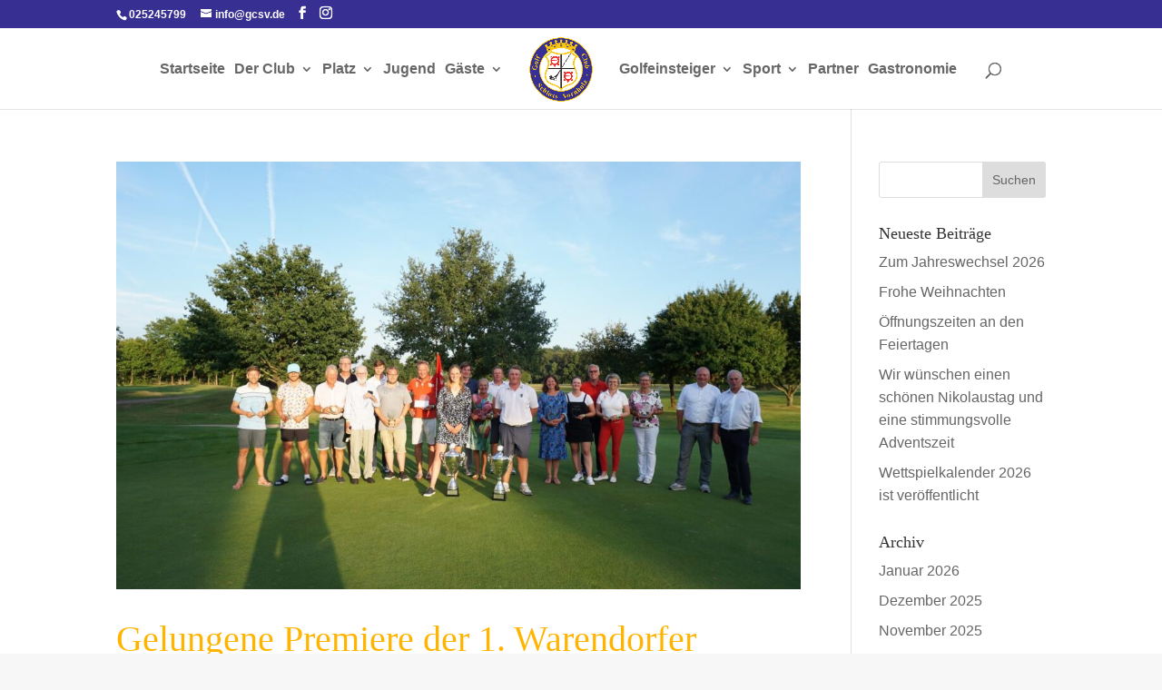

--- FILE ---
content_type: text/html; charset=UTF-8
request_url: https://www.golfclub-schloss-vornholz.de/2022/07/
body_size: 7636
content:
<!DOCTYPE html><html lang="de"><head><meta charset="UTF-8" /><meta http-equiv="X-UA-Compatible" content="IE=edge"><link rel="pingback" href="https://www.golfclub-schloss-vornholz.de/xmlrpc.php" /> <script type="text/javascript">document.documentElement.className = 'js';</script> <script>var et_site_url='https://www.golfclub-schloss-vornholz.de';var et_post_id='0';function et_core_page_resource_fallback(a,b){"undefined"===typeof b&&(b=a.sheet.cssRules&&0===a.sheet.cssRules.length);b&&(a.onerror=null,a.onload=null,a.href?a.href=et_site_url+"/?et_core_page_resource="+a.id+et_post_id:a.src&&(a.src=et_site_url+"/?et_core_page_resource="+a.id+et_post_id))}</script><meta name='robots' content='noindex, follow' /><meta property="og:title" content="Golfclub Schloss Vornholz in Ostenfelde"/><meta property="og:description" content="Der münsterländische Golfclub Schloss Vornholz in Ostenfelde bietet Golfern eine weitläufige 18-Loch-Golfanlage nahe an Ennigerloh, Oelde, Warendorf und Beckum."/><meta property="og:image" content="/wp-content/uploads/2022/07/IMG_8763.jpg"/><meta name="twitter:card" content="summary"><meta name="twitter:title" content="Golfclub Schloss Vornholz in Ostenfelde"/><meta name="twitter:description" content="Der münsterländische Golfclub Schloss Vornholz in Ostenfelde bietet Golfern eine weitläufige 18-Loch-Golfanlage nahe an Ennigerloh, Oelde, Warendorf und Beckum."/><meta name="twitter:image" content="/wp-content/uploads/2022/07/IMG_8763.jpg"/><link media="all" href="https://www.golfclub-schloss-vornholz.de/wp-content/cache/autoptimize/css/autoptimize_8774f63ae2df9d09829ae9482a84c8ae.css" rel="stylesheet"><title>Juli 2022 - Golfclub Schloss Vornholz in Ostenfelde</title><meta property="og:url" content="https://www.golfclub-schloss-vornholz.de/2022/07/" /><meta property="og:site_name" content="Golfclub Schloss Vornholz in Ostenfelde" /> <script type="application/ld+json" class="yoast-schema-graph">{"@context":"https://schema.org","@graph":[{"@type":"CollectionPage","@id":"https://www.golfclub-schloss-vornholz.de/2022/07/","url":"https://www.golfclub-schloss-vornholz.de/2022/07/","name":"Juli 2022 - Golfclub Schloss Vornholz in Ostenfelde","isPartOf":{"@id":"https://www.golfclub-schloss-vornholz.de/#website"},"primaryImageOfPage":{"@id":"https://www.golfclub-schloss-vornholz.de/2022/07/#primaryimage"},"image":{"@id":"https://www.golfclub-schloss-vornholz.de/2022/07/#primaryimage"},"thumbnailUrl":"https://www.golfclub-schloss-vornholz.de/wp-content/uploads/2022/07/IMG_8763.jpg","breadcrumb":{"@id":"https://www.golfclub-schloss-vornholz.de/2022/07/#breadcrumb"},"inLanguage":"de"},{"@type":"ImageObject","inLanguage":"de","@id":"https://www.golfclub-schloss-vornholz.de/2022/07/#primaryimage","url":"https://www.golfclub-schloss-vornholz.de/wp-content/uploads/2022/07/IMG_8763.jpg","contentUrl":"https://www.golfclub-schloss-vornholz.de/wp-content/uploads/2022/07/IMG_8763.jpg","width":2048,"height":1365},{"@type":"BreadcrumbList","@id":"https://www.golfclub-schloss-vornholz.de/2022/07/#breadcrumb","itemListElement":[{"@type":"ListItem","position":1,"name":"Startseite","item":"https://www.golfclub-schloss-vornholz.de/"},{"@type":"ListItem","position":2,"name":"Archive für Juli 2022"}]},{"@type":"WebSite","@id":"https://www.golfclub-schloss-vornholz.de/#website","url":"https://www.golfclub-schloss-vornholz.de/","name":"Golfclub Schloss Vornholz in Ostenfelde","description":"Der münsterländische Golfclub Schloss Vornholz in Ostenfelde bietet Golfern eine weitläufige 18-Loch-Golfanlage nahe an Ennigerloh, Oelde, Warendorf und Beckum.","potentialAction":[{"@type":"SearchAction","target":{"@type":"EntryPoint","urlTemplate":"https://www.golfclub-schloss-vornholz.de/?s={search_term_string}"},"query-input":{"@type":"PropertyValueSpecification","valueRequired":true,"valueName":"search_term_string"}}],"inLanguage":"de"}]}</script> <link rel="alternate" type="application/rss+xml" title="Golfclub Schloss Vornholz in Ostenfelde &raquo; Feed" href="https://www.golfclub-schloss-vornholz.de/feed/" /><link rel="alternate" type="application/rss+xml" title="Golfclub Schloss Vornholz in Ostenfelde &raquo; Kommentar-Feed" href="https://www.golfclub-schloss-vornholz.de/comments/feed/" /><meta content="Divi v.3.25.3" name="generator"/><link rel='stylesheet' id='dashicons-css' href='https://www.golfclub-schloss-vornholz.de/wp-includes/css/dashicons.min.css?ver=6.9' type='text/css' media='all' /> <script type="text/javascript" src="https://www.golfclub-schloss-vornholz.de/wp-includes/js/jquery/jquery.min.js?ver=3.7.1" id="jquery-core-js"></script> <script type="text/javascript" src="https://www.golfclub-schloss-vornholz.de/wp-includes/js/jquery/jquery-migrate.min.js?ver=3.4.1" id="jquery-migrate-js"></script> <link rel="https://api.w.org/" href="https://www.golfclub-schloss-vornholz.de/wp-json/" /><link rel="EditURI" type="application/rsd+xml" title="RSD" href="https://www.golfclub-schloss-vornholz.de/xmlrpc.php?rsd" /><meta name="generator" content="WordPress 6.9" /><meta name="viewport" content="width=device-width, initial-scale=1.0, maximum-scale=1.0, user-scalable=0" /><meta name="format-detection" content="telephone=no">  <script type="text/javascript">var _paq = window._paq || [];
  /* tracker methods like "setCustomDimension" should be called before "trackPageView" */
  _paq.push(['trackPageView']);
  _paq.push(['enableLinkTracking']);
  (function() {
    var u="//www.golfclub-schloss-vornholz.de/statistik/";
    _paq.push(['setTrackerUrl', u+'matomo.php']);
    _paq.push(['setSiteId', '1']);
    var d=document, g=d.createElement('script'), s=d.getElementsByTagName('script')[0];
    g.type='text/javascript'; g.async=true; g.defer=true; g.src=u+'matomo.js'; s.parentNode.insertBefore(g,s);
  })();</script> <link rel="icon" href="https://www.golfclub-schloss-vornholz.de/wp-content/uploads/2025/02/cropped-Clublogo-bunt-32x32.png" sizes="32x32" /><link rel="icon" href="https://www.golfclub-schloss-vornholz.de/wp-content/uploads/2025/02/cropped-Clublogo-bunt-192x192.png" sizes="192x192" /><link rel="apple-touch-icon" href="https://www.golfclub-schloss-vornholz.de/wp-content/uploads/2025/02/cropped-Clublogo-bunt-180x180.png" /><meta name="msapplication-TileImage" content="https://www.golfclub-schloss-vornholz.de/wp-content/uploads/2025/02/cropped-Clublogo-bunt-270x270.png" /><link rel="stylesheet" id="et-divi-customizer-global-cached-inline-styles" href="https://www.golfclub-schloss-vornholz.de/wp-content/cache/et/global/et-divi-customizer-global-17689187178937.min.css" onerror="et_core_page_resource_fallback(this, true)" onload="et_core_page_resource_fallback(this)" /></head><body class="archive date custom-background wp-theme-Archiv wp-featherlight-captions et_pb_button_helper_class et_fixed_nav et_show_nav et_cover_background et_secondary_nav_enabled et_secondary_nav_two_panels et_pb_gutter osx et_pb_gutters3 et_primary_nav_dropdown_animation_fade et_secondary_nav_dropdown_animation_fade et_pb_footer_columns4 et_header_style_split et_right_sidebar et_divi_theme et-db et_minified_js et_minified_css"><div id="page-container"><div id="top-header"><div class="container clearfix"><div id="et-info"> <span id="et-info-phone">025245799</span> <a href="mailto:info@gcsv.de"><span id="et-info-email">info@gcsv.de</span></a><ul class="et-social-icons"><li class="et-social-icon et-social-facebook"> <a href="https://www.facebook.com/gcschlossvornholz/" class="icon"> <span>Facebook</span> </a></li><li class="et-social-icon et-social-instagram"> <a href="https://www.instagram.com/gc_schloss_vornholz/" class="icon"> <span>Instagram</span> </a></li></ul></div><div id="et-secondary-menu"><div class="et_duplicate_social_icons"><ul class="et-social-icons"><li class="et-social-icon et-social-facebook"> <a href="https://www.facebook.com/gcschlossvornholz/" class="icon"> <span>Facebook</span> </a></li><li class="et-social-icon et-social-instagram"> <a href="https://www.instagram.com/gc_schloss_vornholz/" class="icon"> <span>Instagram</span> </a></li></ul></div></div></div></div><header id="main-header" data-height-onload="74"><div class="container clearfix et_menu_container"><div class="logo_container"> <span class="logo_helper"></span> <a href="https://www.golfclub-schloss-vornholz.de/"> <noscript><img src="https://www.golfclub-schloss-vornholz.de/wp-content/uploads/2025/02/Clublogo-bunt.png" alt="Golfclub Schloss Vornholz in Ostenfelde" data-height-percentage="77" /></noscript><img class="lazyload" src='data:image/svg+xml,%3Csvg%20xmlns=%22http://www.w3.org/2000/svg%22%20viewBox=%220%200%20210%20140%22%3E%3C/svg%3E' data-src="https://www.golfclub-schloss-vornholz.de/wp-content/uploads/2025/02/Clublogo-bunt.png" alt="Golfclub Schloss Vornholz in Ostenfelde" id="logo" data-height-percentage="77" /> </a></div><div id="et-top-navigation" data-height="74" data-fixed-height="40"><nav id="top-menu-nav"><ul id="top-menu" class="nav"><li id="menu-item-2643" class="menu-item menu-item-type-post_type menu-item-object-page menu-item-home menu-item-2643"><a href="https://www.golfclub-schloss-vornholz.de/">Startseite</a></li><li id="menu-item-905" class="menu-item menu-item-type-post_type menu-item-object-page menu-item-has-children menu-item-905"><a href="https://www.golfclub-schloss-vornholz.de/club/">Der Club</a><ul class="sub-menu"><li id="menu-item-1507" class="menu-item menu-item-type-post_type menu-item-object-page menu-item-1507"><a href="https://www.golfclub-schloss-vornholz.de/vorstand/">Vorstand</a></li><li id="menu-item-1531" class="menu-item menu-item-type-post_type menu-item-object-page menu-item-1531"><a href="https://www.golfclub-schloss-vornholz.de/sekretariat/">Sekretariat</a></li><li id="menu-item-1506" class="menu-item menu-item-type-post_type menu-item-object-page menu-item-1506"><a href="https://www.golfclub-schloss-vornholz.de/trainer-team/">Trainer-Team</a></li><li id="menu-item-1505" class="menu-item menu-item-type-post_type menu-item-object-page menu-item-1505"><a href="https://www.golfclub-schloss-vornholz.de/greenkeeper-team/">Greenkeeper-Team</a></li><li id="menu-item-1530" class="menu-item menu-item-type-post_type menu-item-object-page menu-item-has-children menu-item-1530"><a href="https://www.golfclub-schloss-vornholz.de/mitgliedschaft/">Mitgliedschaft</a><ul class="sub-menu"><li id="menu-item-11875" class="menu-item menu-item-type-post_type menu-item-object-page menu-item-11875"><a href="https://www.golfclub-schloss-vornholz.de/mitglieder-werben-mitglieder/">Mitglieder werben Mitglieder</a></li></ul></li><li id="menu-item-3074" class="menu-item menu-item-type-post_type menu-item-object-page menu-item-3074"><a href="https://www.golfclub-schloss-vornholz.de/alle-neuigkeiten/">Alle Neuigkeiten</a></li><li id="menu-item-981" class="menu-item menu-item-type-post_type menu-item-object-page menu-item-981"><a href="https://www.golfclub-schloss-vornholz.de/newsletter/">Newsletter</a></li><li id="menu-item-7196" class="menu-item menu-item-type-post_type menu-item-object-page menu-item-7196"><a href="https://www.golfclub-schloss-vornholz.de/clubsoftware-club-in-one/">Clubsoftware “CLUB IN ONE 4U”</a></li></ul></li><li id="menu-item-984" class="menu-item menu-item-type-post_type menu-item-object-page menu-item-has-children menu-item-984"><a href="https://www.golfclub-schloss-vornholz.de/platz/">Platz</a><ul class="sub-menu"><li id="menu-item-2661" class="menu-item menu-item-type-post_type menu-item-object-page menu-item-2661"><a href="https://www.golfclub-schloss-vornholz.de/aktueller-spielbetrieb/">Aktueller Spielbetrieb</a></li><li id="menu-item-3607" class="menu-item menu-item-type-post_type menu-item-object-page menu-item-3607"><a href="https://www.golfclub-schloss-vornholz.de/platzuebersicht/">Platzübersicht</a></li><li id="menu-item-3499" class="menu-item menu-item-type-post_type menu-item-object-page menu-item-3499"><a href="https://www.golfclub-schloss-vornholz.de/platzregeln/">Platzregeln</a></li><li id="menu-item-3629" class="menu-item menu-item-type-post_type menu-item-object-page menu-item-3629"><a href="https://www.golfclub-schloss-vornholz.de/scorekarten/">Scorekarten</a></li><li id="menu-item-5411" class="menu-item menu-item-type-post_type menu-item-object-page menu-item-5411"><a href="https://www.golfclub-schloss-vornholz.de/course-handicap-tabellen/">Course-Handicap-Tabellen</a></li><li id="menu-item-1564" class="menu-item menu-item-type-post_type menu-item-object-page menu-item-1564"><a href="https://www.golfclub-schloss-vornholz.de/course-rating-werte/">Course-Rating – Werte</a></li><li id="menu-item-3910" class="menu-item menu-item-type-post_type menu-item-object-page menu-item-3910"><a href="https://www.golfclub-schloss-vornholz.de/bildergalerie/">Bildergalerie</a></li></ul></li><li id="menu-item-977" class="menu-item menu-item-type-post_type menu-item-object-page menu-item-977"><a href="https://www.golfclub-schloss-vornholz.de/jugend/">Jugend</a></li><li id="menu-item-1606" class="menu-item menu-item-type-custom menu-item-object-custom menu-item-has-children menu-item-1606"><a href="/reservierung/">Gäste</a><ul class="sub-menu"><li id="menu-item-1605" class="menu-item menu-item-type-post_type menu-item-object-page menu-item-1605"><a href="https://www.golfclub-schloss-vornholz.de/reservierung/">Reservierung</a></li><li id="menu-item-1604" class="menu-item menu-item-type-post_type menu-item-object-page menu-item-1604"><a href="https://www.golfclub-schloss-vornholz.de/greenfee/">Greenfee</a></li><li id="menu-item-1650" class="menu-item menu-item-type-post_type menu-item-object-page menu-item-1650"><a href="https://www.golfclub-schloss-vornholz.de/greenfee-verbund-muensterland-und-owl/">Greenfee-Verbund</a></li><li id="menu-item-1649" class="menu-item menu-item-type-post_type menu-item-object-page menu-item-1649"><a href="https://www.golfclub-schloss-vornholz.de/anfahrt/">Anfahrt</a></li><li id="menu-item-1648" class="menu-item menu-item-type-post_type menu-item-object-page menu-item-1648"><a href="https://www.golfclub-schloss-vornholz.de/hotelempfehlungen/">Hotelempfehlungen</a></li></ul></li><li id="menu-item-1684" class="menu-item menu-item-type-post_type menu-item-object-page menu-item-has-children menu-item-1684"><a href="https://www.golfclub-schloss-vornholz.de/golfeinsteiger/">Golfeinsteiger</a><ul class="sub-menu"><li id="menu-item-11874" class="menu-item menu-item-type-post_type menu-item-object-page menu-item-11874"><a href="https://www.golfclub-schloss-vornholz.de/schnupperkurs/">Schnupperkurs</a></li><li id="menu-item-11849" class="menu-item menu-item-type-post_type menu-item-object-page menu-item-11849"><a href="https://www.golfclub-schloss-vornholz.de/in-4-schritten-zum-golfspiel/">In 4 Schritten zum Golfspiel</a></li><li id="menu-item-12089" class="menu-item menu-item-type-post_type menu-item-object-page menu-item-12089"><a href="https://www.golfclub-schloss-vornholz.de/regelkunde/">Regelkunde</a></li></ul></li><li id="menu-item-1685" class="menu-item menu-item-type-custom menu-item-object-custom menu-item-has-children menu-item-1685"><a href="/turnierkalender">Sport</a><ul class="sub-menu"><li id="menu-item-12407" class="menu-item menu-item-type-post_type menu-item-object-page menu-item-12407"><a href="https://www.golfclub-schloss-vornholz.de/kreismeisterschaften/">Kreismeisterschaft</a></li><li id="menu-item-1683" class="menu-item menu-item-type-post_type menu-item-object-page menu-item-1683"><a href="https://www.golfclub-schloss-vornholz.de/abteilungsgolfen/">Abteilungsgolfen</a></li><li id="menu-item-11640" class="menu-item menu-item-type-post_type menu-item-object-page menu-item-11640"><a href="https://www.golfclub-schloss-vornholz.de/turnierkalender/">Turnierkalender</a></li><li id="menu-item-4036" class="menu-item menu-item-type-post_type menu-item-object-page menu-item-4036"><a href="https://www.golfclub-schloss-vornholz.de/turnier-spielordnung/">Turnier-Spielordnung</a></li><li id="menu-item-5877" class="menu-item menu-item-type-post_type menu-item-object-page menu-item-5877"><a href="https://www.golfclub-schloss-vornholz.de/matchplay-ladies-cup/">Matchplay Ladies Cup</a></li><li id="menu-item-6912" class="menu-item menu-item-type-post_type menu-item-object-page menu-item-6912"><a href="https://www.golfclub-schloss-vornholz.de/matchplay-captains-cup/">Matchplay Captain`s Cup</a></li><li id="menu-item-1730" class="menu-item menu-item-type-post_type menu-item-object-page menu-item-has-children menu-item-1730"><a href="https://www.golfclub-schloss-vornholz.de/mannschaften/">Mannschaften</a><ul class="sub-menu"><li id="menu-item-1729" class="menu-item menu-item-type-post_type menu-item-object-page menu-item-1729"><a href="https://www.golfclub-schloss-vornholz.de/dgl/">DGL</a></li><li id="menu-item-12938" class="menu-item menu-item-type-post_type menu-item-object-page menu-item-12938"><a href="https://www.golfclub-schloss-vornholz.de/ak-30/">AK 30</a></li><li id="menu-item-1728" class="menu-item menu-item-type-post_type menu-item-object-page menu-item-1728"><a href="https://www.golfclub-schloss-vornholz.de/ak-50/">AK 50</a></li><li id="menu-item-2507" class="menu-item menu-item-type-post_type menu-item-object-page menu-item-2507"><a href="https://www.golfclub-schloss-vornholz.de/ak-65/">AK 65</a></li></ul></li><li id="menu-item-1726" class="menu-item menu-item-type-post_type menu-item-object-page menu-item-1726"><a href="https://www.golfclub-schloss-vornholz.de/clubmeister/">Clubmeister</a></li></ul></li><li id="menu-item-1783" class="menu-item menu-item-type-post_type menu-item-object-page menu-item-1783"><a href="https://www.golfclub-schloss-vornholz.de/partner/">Partner</a></li><li id="menu-item-1781" class="menu-item menu-item-type-post_type menu-item-object-page menu-item-1781"><a href="https://www.golfclub-schloss-vornholz.de/gastronomie/">Gastronomie</a></li></ul></nav><div id="et_top_search"> <span id="et_search_icon"></span></div><div id="et_mobile_nav_menu"><div class="mobile_nav closed"> <span class="select_page">Seite auswählen</span> <span class="mobile_menu_bar mobile_menu_bar_toggle"></span></div></div></div></div><div class="et_search_outer"><div class="container et_search_form_container"><form role="search" method="get" class="et-search-form" action="https://www.golfclub-schloss-vornholz.de/"> <input type="search" class="et-search-field" placeholder="Suchen &hellip;" value="" name="s" title="Suchen nach:" /></form> <span class="et_close_search_field"></span></div></div></header><div id="et-main-area"><div id="main-content"><div class="container"><div id="content-area" class="clearfix"><div id="left-area"><article id="post-7774" class="et_pb_post post-7774 post type-post status-publish format-standard has-post-thumbnail hentry category-allgemein"> <a class="entry-featured-image-url" href="https://www.golfclub-schloss-vornholz.de/2022/07/26/gelungene-premiere-der-1-warendorfer-golfkreismeisterschaften/"> <noscript><img src="https://www.golfclub-schloss-vornholz.de/wp-content/uploads/2022/07/IMG_8763-1080x675.jpg" alt='Gelungene Premiere der 1. Warendorfer Golfkreismeisterschaften' width='1080' height='675' /></noscript><img class="lazyload" src='data:image/svg+xml,%3Csvg%20xmlns=%22http://www.w3.org/2000/svg%22%20viewBox=%220%200%201080%20675%22%3E%3C/svg%3E' data-src="https://www.golfclub-schloss-vornholz.de/wp-content/uploads/2022/07/IMG_8763-1080x675.jpg" alt='Gelungene Premiere der 1. Warendorfer Golfkreismeisterschaften' width='1080' height='675' /> </a><h2 class="entry-title"><a href="https://www.golfclub-schloss-vornholz.de/2022/07/26/gelungene-premiere-der-1-warendorfer-golfkreismeisterschaften/">Gelungene Premiere der 1. Warendorfer Golfkreismeisterschaften</a></h2><p class="post-meta"> von <span class="author vcard"><a href="https://www.golfclub-schloss-vornholz.de/author/rschaefers/" title="Beiträge von Reiner Schaefers" rel="author">Reiner Schaefers</a></span> | <span class="published">Juli 26, 2022</span> | <a href="https://www.golfclub-schloss-vornholz.de/category/allgemein/" rel="category tag">Allgemein</a></p>Insgesamt 75 Teilnehmer gingen am Samstag morgen bei uns auf die erste Runde, um die ersten Kreismeistertitel des Kreises Warendorf zu erspielen. Unser Greenkeepingteam hatte alles gegeben, um den Teilnehmern perfekte Spielbedingungen zu bieten. Bereits nach der...</article><article id="post-7753" class="et_pb_post post-7753 post type-post status-publish format-standard has-post-thumbnail hentry category-allgemein"> <a class="entry-featured-image-url" href="https://www.golfclub-schloss-vornholz.de/2022/07/19/greenfree-freies-spielen-fuer-unsere-mitglieder-beim-gc-brueckhausen-am-kommenden-samstag/"> <noscript><img src="https://www.golfclub-schloss-vornholz.de/wp-content/uploads/2022/05/Golfclub-Brueckhausen-e.V.-17-300x280-1.jpg" alt='Greenfree freies Spielen für unsere Mitglieder beim GC Brückhausen am kommenden Samstag' width='1080' height='675' /></noscript><img class="lazyload" src='data:image/svg+xml,%3Csvg%20xmlns=%22http://www.w3.org/2000/svg%22%20viewBox=%220%200%201080%20675%22%3E%3C/svg%3E' data-src="https://www.golfclub-schloss-vornholz.de/wp-content/uploads/2022/05/Golfclub-Brueckhausen-e.V.-17-300x280-1.jpg" alt='Greenfree freies Spielen für unsere Mitglieder beim GC Brückhausen am kommenden Samstag' width='1080' height='675' /> </a><h2 class="entry-title"><a href="https://www.golfclub-schloss-vornholz.de/2022/07/19/greenfree-freies-spielen-fuer-unsere-mitglieder-beim-gc-brueckhausen-am-kommenden-samstag/">Greenfree freies Spielen für unsere Mitglieder beim GC Brückhausen am kommenden Samstag</a></h2><p class="post-meta"> von <span class="author vcard"><a href="https://www.golfclub-schloss-vornholz.de/author/rschaefers/" title="Beiträge von Reiner Schaefers" rel="author">Reiner Schaefers</a></span> | <span class="published">Juli 19, 2022</span> | <a href="https://www.golfclub-schloss-vornholz.de/category/allgemein/" rel="category tag">Allgemein</a></p>Am Samstag, den 23.07.2022 werden Startzeiten für Sie beim GC Brückhausen freigehalten und Sie können an diesem Tag dort Greenfee frei spielen. Wer dieses Angebot annehmen möchte, möge sich bitte bei uns in die im Clubhaus aushängende Liste eintragen. Meldeschluss ist...</article><article id="post-7739" class="et_pb_post post-7739 post type-post status-publish format-standard has-post-thumbnail hentry category-allgemein"> <a class="entry-featured-image-url" href="https://www.golfclub-schloss-vornholz.de/2022/07/18/anmeldeschluss-kreismeisterschaften/"> <noscript><img src="https://www.golfclub-schloss-vornholz.de/wp-content/uploads/2022/05/Logo_Kreis_WAF_CMYK-transparenter-Hintergrund-1080x675.png" alt='Anmeldeschluss Kreismeisterschaften' width='1080' height='675' /></noscript><img class="lazyload" src='data:image/svg+xml,%3Csvg%20xmlns=%22http://www.w3.org/2000/svg%22%20viewBox=%220%200%201080%20675%22%3E%3C/svg%3E' data-src="https://www.golfclub-schloss-vornholz.de/wp-content/uploads/2022/05/Logo_Kreis_WAF_CMYK-transparenter-Hintergrund-1080x675.png" alt='Anmeldeschluss Kreismeisterschaften' width='1080' height='675' /> </a><h2 class="entry-title"><a href="https://www.golfclub-schloss-vornholz.de/2022/07/18/anmeldeschluss-kreismeisterschaften/">Anmeldeschluss Kreismeisterschaften</a></h2><p class="post-meta"> von <span class="author vcard"><a href="https://www.golfclub-schloss-vornholz.de/author/rschaefers/" title="Beiträge von Reiner Schaefers" rel="author">Reiner Schaefers</a></span> | <span class="published">Juli 18, 2022</span> | <a href="https://www.golfclub-schloss-vornholz.de/category/allgemein/" rel="category tag">Allgemein</a></p>Wer sich noch zu den Kreismeisterschaften anmelden möchte, sollte sich beeilen. Anmeldeschluss ist am Dienstag, den 19.07.2022 um 16:00 Uhr! Die Wetterprognose für das kommende Wochenende verspricht auch deutlch mildere Temperaturen als zur Wochenmitte, so dass...</article><article id="post-7730" class="et_pb_post post-7730 post type-post status-publish format-standard has-post-thumbnail hentry category-allgemein"> <a class="entry-featured-image-url" href="https://www.golfclub-schloss-vornholz.de/2022/07/17/praesidenten-cup-2022/"> <noscript><img src="https://www.golfclub-schloss-vornholz.de/wp-content/uploads/2022/07/IMG_1771-1080x675.jpg" alt='Präsidenten-Cup 2022' width='1080' height='675' /></noscript><img class="lazyload" src='data:image/svg+xml,%3Csvg%20xmlns=%22http://www.w3.org/2000/svg%22%20viewBox=%220%200%201080%20675%22%3E%3C/svg%3E' data-src="https://www.golfclub-schloss-vornholz.de/wp-content/uploads/2022/07/IMG_1771-1080x675.jpg" alt='Präsidenten-Cup 2022' width='1080' height='675' /> </a><h2 class="entry-title"><a href="https://www.golfclub-schloss-vornholz.de/2022/07/17/praesidenten-cup-2022/">Präsidenten-Cup 2022</a></h2><p class="post-meta"> von <span class="author vcard"><a href="https://www.golfclub-schloss-vornholz.de/author/rschaefers/" title="Beiträge von Reiner Schaefers" rel="author">Reiner Schaefers</a></span> | <span class="published">Juli 17, 2022</span> | <a href="https://www.golfclub-schloss-vornholz.de/category/allgemein/" rel="category tag">Allgemein</a></p>Insgesamt 131 Starter sind beim diesjährigen Präsidenten-Cup auf Einladung unseres Präsidenten Willi Linnenbank ab 07:30 Uhr frühmorgens auf die Runde gegangen. Nach anfänglich leichtem Nieselregen setzte sich die Sonne durch und sorgte damit zusätzlich zu den anderen...</article><article id="post-7727" class="et_pb_post post-7727 post type-post status-publish format-standard has-post-thumbnail hentry category-allgemein"> <a class="entry-featured-image-url" href="https://www.golfclub-schloss-vornholz.de/2022/07/17/fuenfter-spieltag-ak-65-mannschaften/"> <noscript><img src="https://www.golfclub-schloss-vornholz.de/wp-content/uploads/2020/06/Aufgeteeter-Ball-Bahn-11-MF-2-1080x675.jpg" alt='Fünfter Spieltag AK 65 Mannschaften' width='1080' height='675' /></noscript><img class="lazyload" src='data:image/svg+xml,%3Csvg%20xmlns=%22http://www.w3.org/2000/svg%22%20viewBox=%220%200%201080%20675%22%3E%3C/svg%3E' data-src="https://www.golfclub-schloss-vornholz.de/wp-content/uploads/2020/06/Aufgeteeter-Ball-Bahn-11-MF-2-1080x675.jpg" alt='Fünfter Spieltag AK 65 Mannschaften' width='1080' height='675' /> </a><h2 class="entry-title"><a href="https://www.golfclub-schloss-vornholz.de/2022/07/17/fuenfter-spieltag-ak-65-mannschaften/">Fünfter Spieltag AK 65 Mannschaften</a></h2><p class="post-meta"> von <span class="author vcard"><a href="https://www.golfclub-schloss-vornholz.de/author/rschaefers/" title="Beiträge von Reiner Schaefers" rel="author">Reiner Schaefers</a></span> | <span class="published">Juli 17, 2022</span> | <a href="https://www.golfclub-schloss-vornholz.de/category/allgemein/" rel="category tag">Allgemein</a></p>Die erste Mannschaft AK 65 konnte am fünften und für sie letzten Spieltag beim GC Teutoburger Wald leider nicht den entscheidenden Punkt mehr als die Mannschaft des GC Ravensberger Land holen, die damit den Aufstieg in die Liga 4 geschafft hat. Herzlichen Gückwunsch...</article><div class="pagination clearfix"><div class="alignleft"><a href="https://www.golfclub-schloss-vornholz.de/2022/07/page/2/" >&laquo; Ältere Einträge</a></div><div class="alignright"></div></div></div><div id="sidebar"><div id="search-2" class="et_pb_widget widget_search"><form role="search" method="get" id="searchform" class="searchform" action="https://www.golfclub-schloss-vornholz.de/"><div> <label class="screen-reader-text" for="s">Suche nach:</label> <input type="text" value="" name="s" id="s" /> <input type="submit" id="searchsubmit" value="Suchen" /></div></form></div><div id="recent-posts-2" class="et_pb_widget widget_recent_entries"><h4 class="widgettitle">Neueste Beiträge</h4><ul><li> <a href="https://www.golfclub-schloss-vornholz.de/2026/01/01/zum-jahreswechsel-2026/">Zum Jahreswechsel 2026</a></li><li> <a href="https://www.golfclub-schloss-vornholz.de/2025/12/24/frohe-weihnachten-2/">Frohe Weihnachten</a></li><li> <a href="https://www.golfclub-schloss-vornholz.de/2025/12/12/oeffnungszeiten-an-den-feiertagen-2/">Öffnungszeiten an den Feiertagen</a></li><li> <a href="https://www.golfclub-schloss-vornholz.de/2025/12/06/wir-wuenschen-einen-schoenen-nikolaustag-und-eine-stimmungsvolle-adventszeit/">Wir wünschen einen schönen Nikolaustag und eine stimmungsvolle Adventszeit</a></li><li> <a href="https://www.golfclub-schloss-vornholz.de/2025/12/02/wettspielkalender-2026-ist-veroeffentlicht/">Wettspielkalender 2026 ist veröffentlicht</a></li></ul></div><div id="archives-2" class="et_pb_widget widget_archive"><h4 class="widgettitle">Archiv</h4><ul><li><a href='https://www.golfclub-schloss-vornholz.de/2026/01/'>Januar 2026</a></li><li><a href='https://www.golfclub-schloss-vornholz.de/2025/12/'>Dezember 2025</a></li><li><a href='https://www.golfclub-schloss-vornholz.de/2025/11/'>November 2025</a></li><li><a href='https://www.golfclub-schloss-vornholz.de/2025/10/'>Oktober 2025</a></li><li><a href='https://www.golfclub-schloss-vornholz.de/2025/09/'>September 2025</a></li><li><a href='https://www.golfclub-schloss-vornholz.de/2025/08/'>August 2025</a></li><li><a href='https://www.golfclub-schloss-vornholz.de/2025/07/'>Juli 2025</a></li><li><a href='https://www.golfclub-schloss-vornholz.de/2025/06/'>Juni 2025</a></li><li><a href='https://www.golfclub-schloss-vornholz.de/2025/05/'>Mai 2025</a></li><li><a href='https://www.golfclub-schloss-vornholz.de/2025/04/'>April 2025</a></li><li><a href='https://www.golfclub-schloss-vornholz.de/2025/03/'>März 2025</a></li><li><a href='https://www.golfclub-schloss-vornholz.de/2025/02/'>Februar 2025</a></li><li><a href='https://www.golfclub-schloss-vornholz.de/2025/01/'>Januar 2025</a></li><li><a href='https://www.golfclub-schloss-vornholz.de/2024/12/'>Dezember 2024</a></li><li><a href='https://www.golfclub-schloss-vornholz.de/2024/11/'>November 2024</a></li><li><a href='https://www.golfclub-schloss-vornholz.de/2024/10/'>Oktober 2024</a></li><li><a href='https://www.golfclub-schloss-vornholz.de/2024/09/'>September 2024</a></li><li><a href='https://www.golfclub-schloss-vornholz.de/2024/08/'>August 2024</a></li><li><a href='https://www.golfclub-schloss-vornholz.de/2024/07/'>Juli 2024</a></li><li><a href='https://www.golfclub-schloss-vornholz.de/2024/06/'>Juni 2024</a></li><li><a href='https://www.golfclub-schloss-vornholz.de/2024/05/'>Mai 2024</a></li><li><a href='https://www.golfclub-schloss-vornholz.de/2024/04/'>April 2024</a></li><li><a href='https://www.golfclub-schloss-vornholz.de/2024/03/'>März 2024</a></li><li><a href='https://www.golfclub-schloss-vornholz.de/2023/12/'>Dezember 2023</a></li><li><a href='https://www.golfclub-schloss-vornholz.de/2023/11/'>November 2023</a></li><li><a href='https://www.golfclub-schloss-vornholz.de/2023/10/'>Oktober 2023</a></li><li><a href='https://www.golfclub-schloss-vornholz.de/2023/09/'>September 2023</a></li><li><a href='https://www.golfclub-schloss-vornholz.de/2023/08/'>August 2023</a></li><li><a href='https://www.golfclub-schloss-vornholz.de/2023/07/'>Juli 2023</a></li><li><a href='https://www.golfclub-schloss-vornholz.de/2023/06/'>Juni 2023</a></li><li><a href='https://www.golfclub-schloss-vornholz.de/2023/05/'>Mai 2023</a></li><li><a href='https://www.golfclub-schloss-vornholz.de/2023/04/'>April 2023</a></li><li><a href='https://www.golfclub-schloss-vornholz.de/2023/03/'>März 2023</a></li><li><a href='https://www.golfclub-schloss-vornholz.de/2023/02/'>Februar 2023</a></li><li><a href='https://www.golfclub-schloss-vornholz.de/2023/01/'>Januar 2023</a></li><li><a href='https://www.golfclub-schloss-vornholz.de/2022/12/'>Dezember 2022</a></li><li><a href='https://www.golfclub-schloss-vornholz.de/2022/11/'>November 2022</a></li><li><a href='https://www.golfclub-schloss-vornholz.de/2022/10/'>Oktober 2022</a></li><li><a href='https://www.golfclub-schloss-vornholz.de/2022/09/'>September 2022</a></li><li><a href='https://www.golfclub-schloss-vornholz.de/2022/08/'>August 2022</a></li><li><a href='https://www.golfclub-schloss-vornholz.de/2022/07/' aria-current="page">Juli 2022</a></li><li><a href='https://www.golfclub-schloss-vornholz.de/2022/06/'>Juni 2022</a></li><li><a href='https://www.golfclub-schloss-vornholz.de/2022/05/'>Mai 2022</a></li><li><a href='https://www.golfclub-schloss-vornholz.de/2022/04/'>April 2022</a></li><li><a href='https://www.golfclub-schloss-vornholz.de/2022/03/'>März 2022</a></li><li><a href='https://www.golfclub-schloss-vornholz.de/2022/02/'>Februar 2022</a></li><li><a href='https://www.golfclub-schloss-vornholz.de/2022/01/'>Januar 2022</a></li><li><a href='https://www.golfclub-schloss-vornholz.de/2021/12/'>Dezember 2021</a></li><li><a href='https://www.golfclub-schloss-vornholz.de/2021/11/'>November 2021</a></li><li><a href='https://www.golfclub-schloss-vornholz.de/2021/10/'>Oktober 2021</a></li><li><a href='https://www.golfclub-schloss-vornholz.de/2021/09/'>September 2021</a></li><li><a href='https://www.golfclub-schloss-vornholz.de/2021/08/'>August 2021</a></li><li><a href='https://www.golfclub-schloss-vornholz.de/2021/07/'>Juli 2021</a></li><li><a href='https://www.golfclub-schloss-vornholz.de/2021/06/'>Juni 2021</a></li><li><a href='https://www.golfclub-schloss-vornholz.de/2021/05/'>Mai 2021</a></li><li><a href='https://www.golfclub-schloss-vornholz.de/2021/04/'>April 2021</a></li><li><a href='https://www.golfclub-schloss-vornholz.de/2021/03/'>März 2021</a></li><li><a href='https://www.golfclub-schloss-vornholz.de/2021/02/'>Februar 2021</a></li><li><a href='https://www.golfclub-schloss-vornholz.de/2021/01/'>Januar 2021</a></li><li><a href='https://www.golfclub-schloss-vornholz.de/2020/12/'>Dezember 2020</a></li><li><a href='https://www.golfclub-schloss-vornholz.de/2020/11/'>November 2020</a></li><li><a href='https://www.golfclub-schloss-vornholz.de/2020/10/'>Oktober 2020</a></li><li><a href='https://www.golfclub-schloss-vornholz.de/2020/09/'>September 2020</a></li><li><a href='https://www.golfclub-schloss-vornholz.de/2020/08/'>August 2020</a></li><li><a href='https://www.golfclub-schloss-vornholz.de/2020/07/'>Juli 2020</a></li><li><a href='https://www.golfclub-schloss-vornholz.de/2020/06/'>Juni 2020</a></li><li><a href='https://www.golfclub-schloss-vornholz.de/2020/05/'>Mai 2020</a></li><li><a href='https://www.golfclub-schloss-vornholz.de/2020/04/'>April 2020</a></li><li><a href='https://www.golfclub-schloss-vornholz.de/2020/03/'>März 2020</a></li><li><a href='https://www.golfclub-schloss-vornholz.de/2020/02/'>Februar 2020</a></li><li><a href='https://www.golfclub-schloss-vornholz.de/2020/01/'>Januar 2020</a></li><li><a href='https://www.golfclub-schloss-vornholz.de/2019/12/'>Dezember 2019</a></li><li><a href='https://www.golfclub-schloss-vornholz.de/2019/10/'>Oktober 2019</a></li></ul></div><div id="categories-2" class="et_pb_widget widget_categories"><h4 class="widgettitle">Kategorien</h4><ul><li class="cat-item cat-item-1"><a href="https://www.golfclub-schloss-vornholz.de/category/allgemein/">Allgemein</a></li><li class="cat-item cat-item-8"><a href="https://www.golfclub-schloss-vornholz.de/category/golfclub-schloss-vornholz-clubhaus/">Clubhaus</a></li><li class="cat-item cat-item-7"><a href="https://www.golfclub-schloss-vornholz.de/category/golfclub-schloss-vornholz-platz/">Platz</a></li><li class="cat-item cat-item-6"><a href="https://www.golfclub-schloss-vornholz.de/category/golfclub-schloss-vornholz-spielbetrieb/">Spielbetrieb</a></li><li class="cat-item cat-item-9"><a href="https://www.golfclub-schloss-vornholz.de/category/golfclub-schloss-vornholz-vorstand/">Vorstand</a></li></ul></div></div></div></div></div> <span class="et_pb_scroll_top et-pb-icon"></span><footer id="main-footer"><div id="footer-bottom"><div class="container clearfix"><ul class="et-social-icons"><li class="et-social-icon et-social-facebook"> <a href="https://www.facebook.com/gcschlossvornholz/" class="icon"> <span>Facebook</span> </a></li><li class="et-social-icon et-social-instagram"> <a href="https://www.instagram.com/gc_schloss_vornholz/" class="icon"> <span>Instagram</span> </a></li></ul></div></div></footer></div></div>  <script type="speculationrules">{"prefetch":[{"source":"document","where":{"and":[{"href_matches":"/*"},{"not":{"href_matches":["/wp-*.php","/wp-admin/*","/wp-content/uploads/*","/wp-content/*","/wp-content/plugins/*","/wp-content/themes/Archiv/*","/*\\?(.+)"]}},{"not":{"selector_matches":"a[rel~=\"nofollow\"]"}},{"not":{"selector_matches":".no-prefetch, .no-prefetch a"}}]},"eagerness":"conservative"}]}</script> <script type="text/javascript"></script> <noscript><style>.lazyload{display:none;}</style></noscript><script data-noptimize="1">window.lazySizesConfig=window.lazySizesConfig||{};window.lazySizesConfig.loadMode=1;</script><script async data-noptimize="1" src='https://www.golfclub-schloss-vornholz.de/wp-content/plugins/autoptimize/classes/external/js/lazysizes.min.js?ao_version=3.1.13'></script><script type="text/javascript" src="https://www.golfclub-schloss-vornholz.de/wp-content/plugins/ditty-news-ticker/legacy/inc/static/js/swiped-events.min.js?ver=1.1.4" id="swiped-events-js"></script> <script type="text/javascript" src="https://www.golfclub-schloss-vornholz.de/wp-includes/js/imagesloaded.min.js?ver=5.0.0" id="imagesloaded-js"></script> <script type="text/javascript" src="https://www.golfclub-schloss-vornholz.de/wp-includes/js/jquery/ui/effect.min.js?ver=1.13.3" id="jquery-effects-core-js"></script> <script type="text/javascript" id="ditty-news-ticker-js-extra">var mtphr_dnt_vars = {"is_rtl":""};
//# sourceURL=ditty-news-ticker-js-extra</script> <script type="text/javascript" src="https://www.golfclub-schloss-vornholz.de/wp-content/plugins/ditty-news-ticker/legacy/inc/static/js/ditty-news-ticker.js?ver=3.1.63" id="ditty-news-ticker-js"></script> <script type="text/javascript" id="divi-custom-script-js-extra">var DIVI = {"item_count":"%d Item","items_count":"%d Items"};
var et_shortcodes_strings = {"previous":"Vorherige","next":"N\u00e4chste"};
var et_pb_custom = {"ajaxurl":"https://www.golfclub-schloss-vornholz.de/wp-admin/admin-ajax.php","images_uri":"https://www.golfclub-schloss-vornholz.de/wp-content/themes/Archiv/images","builder_images_uri":"https://www.golfclub-schloss-vornholz.de/wp-content/themes/Archiv/includes/builder/images","et_frontend_nonce":"d26bc0e6ca","subscription_failed":"Bitte \u00fcberpr\u00fcfen Sie die Felder unten aus, um sicherzustellen, dass Sie die richtigen Informationen eingegeben.","et_ab_log_nonce":"b242a00682","fill_message":"Bitte f\u00fcllen Sie die folgenden Felder aus:","contact_error_message":"Bitte folgende Fehler beheben:","invalid":"Ung\u00fcltige E-Mail","captcha":"Captcha","prev":"Vorherige","previous":"Vorherige","next":"Weiter","wrong_captcha":"Sie haben die falsche Zahl im Captcha eingegeben.","ignore_waypoints":"no","is_divi_theme_used":"1","widget_search_selector":".widget_search","is_ab_testing_active":"","page_id":"7774","unique_test_id":"","ab_bounce_rate":"5","is_cache_plugin_active":"no","is_shortcode_tracking":"","tinymce_uri":""};
var et_pb_box_shadow_elements = [];
//# sourceURL=divi-custom-script-js-extra</script> <script type="text/javascript" src="https://www.golfclub-schloss-vornholz.de/wp-content/themes/Archiv/js/custom.min.js?ver=3.25.3" id="divi-custom-script-js"></script> <script type="text/javascript" src="https://www.golfclub-schloss-vornholz.de/wp-content/themes/Archiv/core/admin/js/common.js?ver=3.25.3" id="et-core-common-js"></script> <script type="text/javascript" src="https://www.golfclub-schloss-vornholz.de/wp-content/plugins/wp-featherlight/js/wpFeatherlight.pkgd.min.js?ver=1.3.4" id="wp-featherlight-js"></script> </body></html>